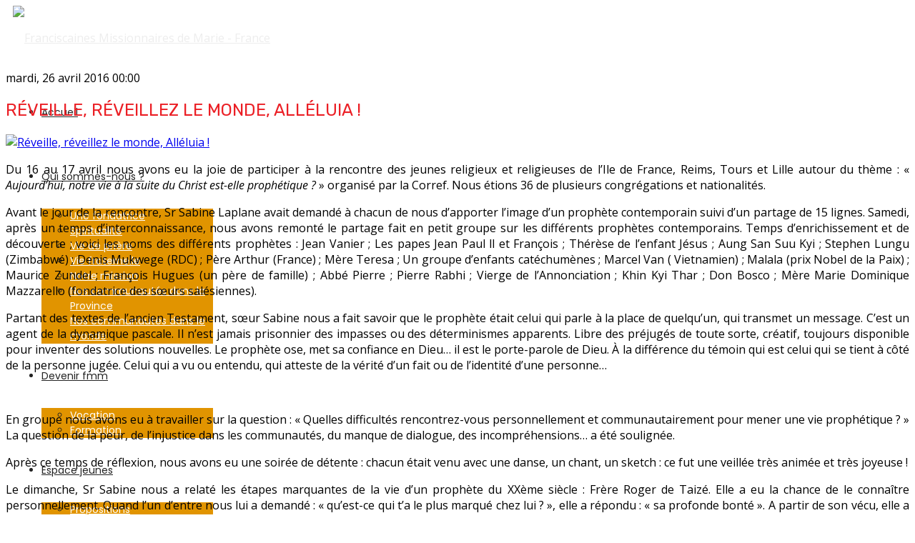

--- FILE ---
content_type: text/html; charset=utf-8
request_url: https://www.fmmfrance.fr/actualites/item/174-corref-orsay
body_size: 8698
content:
<!DOCTYPE html>
<html prefix="og: http://ogp.me/ns#" xmlns="http://www.w3.org/1999/xhtml" xml:lang="fr-fr" lang="fr-fr" dir="ltr">
        <head>
        <meta http-equiv="X-UA-Compatible" content="IE=edge">
        <meta name="viewport" content="width=device-width, initial-scale=1">
                <!-- head -->
        <base href="https://www.fmmfrance.fr/actualites/item/174-corref-orsay" />
	<meta http-equiv="content-type" content="text/html; charset=utf-8" />
	<meta name="title" content="Réveille, réveillez le monde, Alléluia !" />
	<meta name="author" content="fmm" />
	<meta property="og:url" content="https://www.fmmfrance.fr/actualites/item/174-corref-orsay" />
	<meta property="og:title" content="Réveille, réveillez le monde, Alléluia ! - Franciscaines Missionnaires de Marie - France" />
	<meta property="og:type" content="article" />
	<meta property="og:image" content="https://www.fmmfrance.fr/media/k2/items/cache/b1d237aad44a95e3871fc116e6241517_S.jpg" />
	<meta name="image" content="https://www.fmmfrance.fr/media/k2/items/cache/b1d237aad44a95e3871fc116e6241517_S.jpg" />
	<meta property="og:description" content="Du 16 au 17 avril nous avons eu la joie de participer à la rencontre des jeunes religieux et religieuses de l’Ile de France, Reims, Tours et Lille aut..." />
	<meta name="description" content="Du 16 au 17 avril nous avons eu la joie de participer à la rencontre des jeunes religieux et religieuses de l’Ile de France, Reims, Tours et Lille aut..." />
	<title>Réveille, réveillez le monde, Alléluia ! - Franciscaines Missionnaires de Marie - France</title>
	<link href="/templates/flex/images/favicon.ico" rel="shortcut icon" type="image/vnd.microsoft.icon" />
	<link href="https://cdnjs.cloudflare.com/ajax/libs/magnific-popup.js/1.1.0/magnific-popup.min.css" rel="stylesheet" type="text/css" />
	<link href="https://cdnjs.cloudflare.com/ajax/libs/simple-line-icons/2.4.1/css/simple-line-icons.min.css" rel="stylesheet" type="text/css" />
	<link href="/components/com_k2/css/k2.css?v=2.9.0" rel="stylesheet" type="text/css" />
	<link href="/components/com_rsform/assets/calendar/calendar.css" rel="stylesheet" type="text/css" />
	<link href="/components/com_rsform/assets/css/front.css" rel="stylesheet" type="text/css" />
	<link href="//fonts.googleapis.com/css?family=Open+Sans:300,300italic,regular,italic,600,600italic,700,700italic,800,800italic&amp;subset=latin" rel="stylesheet" type="text/css" />
	<link href="//fonts.googleapis.com/css?family=Rubik:300,300italic,regular,italic,500,500italic,700,700italic,900,900italic&amp;subset=latin" rel="stylesheet" type="text/css" />
	<link href="//fonts.googleapis.com/css?family=Poppins:100,100italic,200,200italic,300,300italic,regular,italic,500,500italic,600,600italic,700,700italic,800,800italic,900,900italic&amp;subset=latin-ext" rel="stylesheet" type="text/css" />
	<link href="/templates/flex/css/bootstrap.min.css" rel="stylesheet" type="text/css" />
	<link href="/templates/flex/css/font-awesome.min.css" rel="stylesheet" type="text/css" />
	<link href="/templates/flex/css/legacy.css" rel="stylesheet" type="text/css" />
	<link href="/templates/flex/css/template.css" rel="stylesheet" type="text/css" />
	<link href="/templates/flex/css/presets/preset1.css" rel="stylesheet" type="text/css" class="preset" />
	<link href="/components/com_sppagebuilder/assets/css/animate.min.css" rel="stylesheet" type="text/css" />
	<link href="/components/com_sppagebuilder/assets/css/sppagebuilder.css" rel="stylesheet" type="text/css" />
	<link href="/components/com_sppagebuilder/assets/css/magnific-popup.css" rel="stylesheet" type="text/css" />
	<link href="/plugins/system/cookiehint/css/black.css?e8cba00581f97cd817206bb8e08ce8dc" rel="stylesheet" type="text/css" />
	<style type="text/css">

						/* K2 - Magnific Popup Overrides */
						.mfp-iframe-holder {padding:10px;}
						.mfp-iframe-holder .mfp-content {max-width:100%;width:100%;height:100%;}
						.mfp-iframe-scaler iframe {background:#fff;padding:10px;box-sizing:border-box;box-shadow:none;}
					body.site {background-color:#ffffff;}body{font-family:Open Sans, sans-serif; font-weight:normal; }h1{font-family:Rubik, sans-serif; font-weight:normal; }h2{font-family:Rubik, sans-serif; font-weight:normal; }h3{font-family:Open Sans, sans-serif; font-weight:normal; }h4{font-family:Open Sans, sans-serif; font-weight:normal; }h5{font-family:Open Sans, sans-serif; font-weight:600; }h6{font-family:Open Sans, sans-serif; font-weight:600; }.sp-megamenu-parent{font-family:Poppins, sans-serif; font-size:14px; font-weight:normal; }#sp-top-bar{ background-color:#ffffff;color:#232323; }#sp-top-bar a{color:#b3b3b3;}#sp-top-bar a:hover{color:#d1d1d1;}#sp-header{ background-color:#ffffff;color:#232323;padding:0 10px 0 10px; }#sp-header a{color:#ededed;}#sp-header a:hover{color:#ffffff;}#sp-bottom{ padding:0px 0px;margin:0px 0px; }#sp-footer{ background-color:#e19400;color:#ffffff; }#sp-footer a{color:#d6d6d6;}#sp-footer a:hover{color:#f0f0f0;}.offcanvas-menu{}.offcanvas-menu ul li a{color: }.offcanvas-menu .offcanvas-inner .search input.inputbox{border-color: }#sp-header .top-search-wrapper .icon-top-wrapper,#sp-header .top-search-wrapper .icon-top-wrapper >i:before,.sp-megamenu-wrapper > .sp-megamenu-parent >li >a,.sp-megamenu-wrapper #offcanvas-toggler,#sp-header .modal-login-wrapper span,#sp-header .ap-my-account i.pe-7s-user,#sp-header .ap-my-account .info-text,#sp-header .mod-languages,.logo,#cart-menu,#cd-menu-trigger,.cd-cart,.cd-cart > i{height:90px;line-height:90px;}.total_products{top:calc(90px / 2 - 22px);}#sp-header,.transparent-wrapper{height:90px;background:#ffffff;}.transparent,.sticky-top{background:#ffffff;}#sp-header #sp-menu .sp-megamenu-parent >li >a,#sp-header #sp-menu .sp-megamenu-parent li .sp-dropdown >li >a,#sp-header .top-search-wrapper .icon-top-wrapper i,#sp-header #cd-menu-trigger i,#sp-header .cd-cart i,#sp-header .top-search-wrapper{color:#232323}#sp-header #sp-menu .sp-dropdown .sp-dropdown-inner{background:#e19400}#sp-header #sp-menu .sp-dropdown .sp-dropdown-inner li.sp-menu-item >a,#sp-header #sp-menu .sp-dropdown .sp-dropdown-inner li.sp-menu-item.separator >a,#sp-header #sp-menu .sp-dropdown .sp-dropdown-inner li.sp-menu-item.separator >a:hover,#sp-header .sp-module-content ul li a,#sp-header .vm-menu .vm-title{color:#ffffff}#sp-header #sp-menu .sp-megamenu-parent >li.active>a,#sp-header #sp-menu .sp-megamenu-parent >li.current-item>a,#sp-header #sp-menu .sp-megamenu-parent >li.sp-has-child.active>a,#offcanvas-toggler >i,#offcanvas-toggler >i:hover{color:#e19400}#sp-header #sp-menu .sp-megamenu-parent .sp-dropdown li.sp-menu-item.current-item>a,#sp-header #sp-menu .sp-megamenu-parent .sp-dropdown li.sp-menu-item.current-item.active>a,#sp-header #sp-menu .sp-megamenu-parent .sp-dropdown li.sp-menu-item.current-item.active:hover>a,#sp-header #sp-menu .sp-megamenu-parent .sp-dropdown li.sp-menu-item a:hover{color: #fff;background-color:#e19400;}#sp-header.onepage .sp-megamenu-parent li.active a,#sp-header.onepage .sp-megamenu-parent li.active:first-child >a.page-scroll{color:#e19400;border-bottom-color:#e19400;}.sticky .logo,.sticky #cart-menu,.sticky #cd-menu-trigger,.sticky .cd-cart,.sticky .cd-cart >i,.sticky .menu-is-open >i,#sp-header.sticky .modal-login-wrapper span,#sp-header.sticky .ap-my-account i.pe-7s-user,#sp-header.sticky .ap-my-account .info-text,#sp-header.sticky .mod-languages,#sp-header.sticky .top-search-wrapper .icon-top-wrapper,#sp-header.sticky .top-search-wrapper .icon-top-wrapper >i:before,.sticky .sp-megamenu-wrapper > .sp-megamenu-parent >li >a,.sticky .sp-megamenu-wrapper #offcanvas-toggler,.sticky #sp-logo a.logo{ height:80px;line-height:80px; } .sticky .total_products{top: calc(80px / 2 - 22px);} .sticky .sticky__wrapper{background:#ffffff; height:80px; -webkit-animation-name:fade-in-down;animation-name:fade-in-down;}.sticky .sticky__wrapper .sp-sticky-logo {height:80px;}.sticky.onepage .sticky__wrapper,.sticky.white .sticky__wrapper,.sticky.transparent .sticky__wrapper{background:#ffffff;} #sp-header.sticky #sp-menu .sp-megamenu-wrapper .sp-megamenu-parent >li >a,#sp-header.sticky .top-search-wrapper,#sp-header.sticky .top-search-wrapper .icon-top-wrapper i,#sp-header.sticky #cd-menu-trigger i,#sp-header.sticky .cd-cart i{color:#232323;}#sp-header.sticky #sp-menu .sp-megamenu-wrapper .sp-megamenu-parent >li.active>a,#sp-header.sticky #sp-menu .sp-megamenu-wrapper .sp-megamenu-parent >li.current-item>a,#sp-header.sticky #sp-menu .sp-megamenu-wrapper .sp-megamenu-parent >li.sp-has-child.active>a,.sticky #offcanvas-toggler >i,.sticky #offcanvas-toggler >i:hover{color:#e19400;} h1 { text-transform: uppercase !important ; }
.kalam { font-family: 'Kalam', cursive !important; text-transform: none !important; }
h1 .kalam { color:#eb1f25 !important; }
.sppb-btn { background-color: #eb1f25 !important ;}
.sppb-btn:hover { background-color: #e19400 !important ;}
.sppb-btn.jaune { background-color: #e19400 !important ;}
.sppb-btn.jaune:hover { background-color: #eb1f25 !important ;}
.sppb-article-info-wrap { background-color: #fff; padding: 10px ; min-height:320px; }
.sppb-article-info-wrap h3 { margin-top: 0 ; }
.bg-rouge .sppb-article-info-wrap { background-color: #fce7e8; }
.itemid-101 h2 { font-weight: normal !important; text-transform: uppercase !important ; color:#000 !important;}
.sp-default-logo { max-width: 100% !important ;}
h2 { color:#eb1f25 !important;font-weight: normal !important; text-transform: uppercase !important ; }

div.itemToolbar { background-color: transparent !important;}
div.itemListCategory { background-color: transparent !important; border: none !important;}

table td img { max-width: none; padding-bottom:10px; }

.catItemBody .catItemImageBlock { display:inline-block; float:left; padding-bottom:0px; margin-bottom:0; padding-right:30px;}
body div.catItemView { margin-bottom:0; border-bottom:1px solid #eee;}#section-id-1566553529342 .sppb-shape-container.sppb-top-shape > svg path, #section-id-1566553529342 .sppb-shape-container.sppb-top-shape > svg polygon{fill:#FFFFFF;}#section-id-1566553529342 .sppb-shape-container.sppb-top-shape > svg{width:100%;max-width:100%;height:50px;}@media (min-width: 768px) and (max-width: 991px) { #section-id-1566553529342 .sppb-shape-container.sppb-top-shape > svg{width:100%;max-width:100%;} }@media (max-width: 767px) { #section-id-1566553529342 .sppb-shape-container.sppb-top-shape > svg{width:100%;max-width:100%;} }#redim-cookiehint{bottom: 0px; top: auto !important;}
	</style>
	<script src="/media/jui/js/jquery.min.js?e8cba00581f97cd817206bb8e08ce8dc" type="text/javascript"></script>
	<script src="/media/jui/js/jquery-noconflict.js?e8cba00581f97cd817206bb8e08ce8dc" type="text/javascript"></script>
	<script src="/media/jui/js/jquery-migrate.min.js?e8cba00581f97cd817206bb8e08ce8dc" type="text/javascript"></script>
	<script src="https://cdnjs.cloudflare.com/ajax/libs/magnific-popup.js/1.1.0/jquery.magnific-popup.min.js" type="text/javascript"></script>
	<script src="/media/k2/assets/js/k2.frontend.js?v=2.9.0&amp;sitepath=/" type="text/javascript"></script>
	<script src="/components/com_rsform/assets/js/script.js" type="text/javascript"></script>
	<script src="/templates/flex/js/bootstrap.min.js" type="text/javascript"></script>
	<script src="/templates/flex/js/SmoothScroll.js" type="text/javascript"></script>
	<script src="/templates/flex/js/jquery.easing.min.js" type="text/javascript"></script>
	<script src="/templates/flex/js/main.js" type="text/javascript"></script>
	<script src="/components/com_sppagebuilder/assets/js/jquery.parallax.js" type="text/javascript"></script>
	<script src="/components/com_sppagebuilder/assets/js/sppagebuilder.js" type="text/javascript"></script>
	<script src="/components/com_sppagebuilder/assets/js/jquery.magnific-popup.min.js" type="text/javascript"></script>
	<script type="text/javascript">
var sp_preloader = "1";var sp_offanimation = "default";var stickyHeaderVar = "1";var stickyHeaderAppearPoint = 100;
	</script>

                    </head>
    <body class="site com-k2 view-item no-layout no-task itemid-117 fr-fr ltr _bleu sticky-header layout-fluid off-canvas-menu-init">
    
    	        <div class="body-wrapper off-canvas-menu-wrap">
            <div class="body-innerwrapper body_innerwrapper_overflow">
    			<div class="sp-pre-loader"><div class="sp-loader-circle"></div></div><section id="sp-top-bar"><div class="container"><div class="row"><div id="sp-top1" class="col-xs-12 col-sm-4 col-md-4 hidden-xs"><div class="sp-column"></div></div><div id="sp-top2" class="col-xs-12 col-sm-8 col-md-8"><div class="sp-column pull-right"></div></div></div></div></section><header id="sp-header" class="flex"><div class="row"><div id="sp-logo" class="col-xs-9 col-sm-10 col-md-3"><div class="sp-column"><a class="logo" href="/"><img style="max-width:559px;max-height:76px;" class="sp-default-logo" src="/images/template/fmm-logo.jpg" alt="Franciscaines Missionnaires de Marie - France"></a></div></div><div id="sp-menu" class="col-xs-3 col-sm-2 col-md-9"><div class="sp-column">			<div class="sp-megamenu-wrapper">
				<a id="offcanvas-toggler" class="visible-sm visible-xs" href="#" aria-label="Menu"><i class="fa fa-bars" aria-hidden="true" title="Menu"></i></a>
				<ul class="sp-megamenu-parent menu-fade-down-fade-up hidden-sm hidden-xs"><li class="sp-menu-item"><a class="first" href="/"  >Accueil</a></li><li class="sp-menu-item sp-has-child"><a  href="/qui-sommes-nous/presentation-spiritualite"  >Qui sommes-nous ?</a><div class="sp-dropdown sp-dropdown-main sp-menu-right" style="width: 240px;"><div class="sp-dropdown-inner"><ul class="sp-dropdown-items"><li class="sp-menu-item"><a  href="/qui-sommes-nous/presentation-fondatrice"  >Une fondatrice</a></li><li class="sp-menu-item"><a  href="/qui-sommes-nous/presentation-spiritualite"  >Spiritualité</a></li><li class="sp-menu-item"><a  href="/qui-sommes-nous/vie-fmm-priere"  >Vie de prière</a></li><li class="sp-menu-item"><a  href="/qui-sommes-nous/vie-fmm-fraternelle"  >Vie fraternelle</a></li><li class="sp-menu-item"><a  href="/qui-sommes-nous/vie-fmm-mission"  >Notre mission</a></li><li class="sp-menu-item"><a  href="/qui-sommes-nous/fmm-france"  >Nos communautés dans la Province</a></li><li class="sp-menu-item"><a  href="/qui-sommes-nous/fmm-monde"  >Nos communautés dans le monde</a></li></ul></div></div></li><li class="sp-menu-item sp-has-child"><a  href="/devenir-fmm/devenir-fmm-vocation"  >Devenir fmm</a><div class="sp-dropdown sp-dropdown-main sp-menu-right" style="width: 240px;"><div class="sp-dropdown-inner"><ul class="sp-dropdown-items"><li class="sp-menu-item"><a  href="/devenir-fmm/devenir-fmm-vocation"  >Vocation</a></li><li class="sp-menu-item"><a  href="/devenir-fmm/devenir-fmm-formation"  >Formation </a></li></ul></div></div></li><li class="sp-menu-item sp-has-child"><a  href="/espace-jeune/jeune-propisitions-franciscaines"  >Espace jeunes</a><div class="sp-dropdown sp-dropdown-main sp-menu-right" style="width: 240px;"><div class="sp-dropdown-inner"><ul class="sp-dropdown-items"><li class="sp-menu-item"><a  href="/espace-jeune/jeune-propisitions-franciscaines"  >Propositions </a></li></ul></div></div></li><li class="sp-menu-item"><a  href="/amis-fmm"  >Amis FMM</a></li><li class="sp-menu-item current-item active"><a  href="/actualites"  >Actualités</a></li></ul>			</div>
		</div></div></div></header><section id="sp-page-title" class=" hidden-xs hidden-sm hidden-md hidden-lg"><div class="container"><div class="row"><div id="sp-title" class="col-sm-12 col-md-12"><div class="sp-column"></div></div></div></div></section><section id="sp-main-body"><div class="container"><div class="row"><div id="sp-component" class="col-sm-12 col-md-12"><div class="sp-column "><div id="system-message-container">
	</div>


<!-- Start K2 Item Layout -->
<span id="startOfPageId174"></span>

<div id="k2Container" class="itemView _bleu">

	<!-- Plugins: BeforeDisplay -->
	
	<!-- K2 Plugins: K2BeforeDisplay -->
	
	<div class="itemHeader">

				<!-- Date created -->
		<span class="itemDateCreated">
			mardi, 26 avril 2016 00:00		</span>
		
	  	  <!-- Item title -->
	  <h2 class="itemTitle">
						
	  	Réveille, réveillez le monde, Alléluia !
	  	
	  </h2>
	  
		
  </div>

  <!-- Plugins: AfterDisplayTitle -->
  
  <!-- K2 Plugins: K2AfterDisplayTitle -->
  
	
	
  <div class="itemBody">

	  <!-- Plugins: BeforeDisplayContent -->
	  
	  <!-- K2 Plugins: K2BeforeDisplayContent -->
	  
	  	  <!-- Item Image -->
	  <div class="itemImageBlock">
		  <span class="itemImage">
		  	<a class="modal" rel="{handler: 'image'}" href="/media/k2/items/cache/b1d237aad44a95e3871fc116e6241517_XL.jpg" title="Cliquez pour prévisualiser l'image">
		  		<img src="/media/k2/items/cache/b1d237aad44a95e3871fc116e6241517_XL.jpg" alt="R&eacute;veille, r&eacute;veillez le monde, All&eacute;luia !" style="width:1200px; height:auto;" />
		  	</a>
		  </span>

		  
		  
		  <div class="clr"></div>
	  </div>
	  
	  	  	  <!-- Item introtext -->
	  <div class="itemIntroText">
	  	<p style="text-align: justify;">Du 16 au 17 avril nous avons eu la joie de participer à la rencontre des jeunes religieux et religieuses de l’Ile de France, Reims, Tours et Lille autour du thème : « <em>Aujourd’hui, notre vie à la suite du Christ est-elle prophétique ?</em> » organisé par la Corref. Nous étions 36 de plusieurs congrégations et nationalités.</p>
	  </div>
	  	  	  <!-- Item fulltext -->
	  <div class="itemFullText">
	  	
<p style="text-align: justify;">Avant le jour de la rencontre, Sr Sabine Laplane avait demandé à chacun de nous d’apporter l’image d’un prophète contemporain suivi d’un partage de 15 lignes. Samedi, après un temps d’interconnaissance, nous avons remonté le partage fait en petit groupe sur les différents prophètes contemporains. Temps d’enrichissement et de découverte ; voici les noms des différents prophètes : Jean Vanier ; Les papes Jean Paul ll et François ; Thérèse de l’enfant Jésus ; Aung San Suu Kyi ; Stephen Lungu (Zimbabwé) ; Denis Mukwege (RDC) ; Père Arthur (France) ; Mère Teresa ; Un groupe d’enfants catéchumènes ; Marcel Van ( Vietnamien) ; Malala (prix Nobel de la Paix) ; Maurice Zundel ; François Hugues (un père de famille) ; Abbé Pierre ; Pierre Rabhi ; Vierge de l’Annonciation ; Khin Kyi Thar ; Don Bosco ; Mère Marie Dominique Mazzarello (fondatrice des sœurs salésiennes).</p>
<p style="text-align: justify;">Partant des textes de l’ancien Testament, sœur Sabine nous a fait savoir que le prophète était celui qui parle à la place de quelqu’un, qui transmet un message. C’est un agent de la dynamique pascale. Il n’est jamais prisonnier des impasses ou des déterminismes apparents. Libre des préjugés de toute sorte, créatif, toujours disponible pour inventer des solutions nouvelles. Le prophète ose, met sa confiance en Dieu… il est le porte-parole de Dieu. À la différence du témoin qui est celui qui se tient à côté de la personne jugée. Celui qui a vu ou entendu, qui atteste de la vérité d’un fait ou de l’identité d’une personne…</p>
<p> <img style="display: block; margin-left: auto; margin-right: auto;" src="/images/images/2016/correforsay.jpg" alt="" width="600" /></p>
<p style="text-align: justify;">En groupe nous avons eu à travailler sur la question : « Quelles difficultés rencontrez-vous personnellement et communautairement pour mener une vie prophétique ? » La question de la peur, de l’injustice dans les communautés, du manque de dialogue, des incompréhensions… a été soulignée.</p>
<p style="text-align: justify;">Après ce temps de réflexion, nous avons eu une soirée de détente : chacun était venu avec une danse, un chant, un sketch : ce fut une veillée très animée et très joyeuse !</p>
<p style="text-align: justify;">Le dimanche, Sr Sabine nous a relaté les étapes marquantes de la vie d’un prophète du XXème siècle : Frère Roger de Taizé. Elle a eu la chance de le connaître personnellement. Quand l’un d’entre nous lui a demandé : « qu’est-ce qui t’a le plus marqué chez lui ? », elle a répondu : « sa profonde bonté ». A partir de son vécu, elle a relevé quelques caractéristiques du prophète : il était sensible aux mouvements profonds de son époque, comme « un sismographe », c’était un homme appelé par Dieu, un homme de rencontres (en particulier le pape Jean XXIII), un homme des media, un homme de prière et d’action (contre l’injustice dans le monde) et un homme de « combats » ( il a été contesté par son milieu familial d’origine protestant et a dû se battre pour préserver l’indépendance de la communauté de Taizé).</p>
<p style="text-align: justify;">Pour conclure notre rencontre, Sr Sabine a fait une synthèse à partir des questions remontées par les groupes. Finalement, <strong>comment notre vie religieuse est-elle prophétique aujourd’hui, dans le contexte qui est le nôtre ?</strong> Parmi les éléments cités, la vie cénobitique, la communion fraternelle, l’obéissance religieuse, le célibat chaste et le partage des ressources sont des éléments interpellant pour notre monde. « La fidélité à la prophétie, c’est la fidélité à notre propre vocation qui est une grâce et une responsabilité » (Sr Sabine). Cette fidélité ne va pas sans une vie d’intimité avec Dieu que nous avons retrouvée comme caractéristique de tous les prophètes d’hier et d’aujourd’hui.</p>
<p style="text-align: left;">Demandons à Saint François et Marie de la Passion de nous aider à être des prophètes passionnés dans le monde où Dieu nous a placés.</p>
<p style="text-align: right;"><em>Srs Magali Jaulin et Cleeve Kibangou, fmm</em></p>
<p style="text-align: justify;"> </p>
<p> </p>	  </div>
	  	  
		<div class="clr"></div>
						<!-- Item Social Button -->
			<div style="float:right; margin-right:10px;">
				<div class="addthis_toolbox addthis_default_style ">
<a class="addthis_button_preferred_1"></a>
<a class="addthis_button_preferred_2"></a>
<a class="addthis_button_preferred_3"></a>
<a class="addthis_button_preferred_4"></a>
<a class="addthis_button_compact"></a>
<a class="addthis_counter addthis_bubble_style"></a>
</div>
<script type="text/javascript" src="http://s7.addthis.com/js/250/addthis_widget.js#pubid=xa-4f82ede24cec7b58"></script>			</div>
			
	  
		
	  <!-- Plugins: AfterDisplayContent -->
	  
	  <!-- K2 Plugins: K2AfterDisplayContent -->
	  
	  <div class="clr"></div>
  </div>

	
    <div class="itemLinks">

		
	  
	  
		<div class="clr"></div>
  </div>
  
  
  
			
  
	<div class="clr"></div>

  
  
  
  <!-- Plugins: AfterDisplay -->
  
  <!-- K2 Plugins: K2AfterDisplay -->
  
  
 

	<div class="clr"></div>
</div>
<!-- End K2 Item Layout -->

<!-- JoomlaWorks "K2" (v2.9.0) | Learn more about K2 at http://getk2.org -->

</div></div></div></div></section><section id="sp-bottom"><div class="row"><div id="sp-bottom1" class="col-sm-12 col-md-12"><div class="sp-column"><div class="sp-module "><div class="sp-module-content"><div class="mod-sppagebuilder  sp-page-builder" data-module_id="122">
	<div class="page-content">
		<div id="section-id-1566553529342" class="sppb-section" ><div class="sppb-shape-container sppb-top-shape  sppb-shape-invert"><svg xmlns="http://www.w3.org/2000/svg" viewBox="0 0 1000 91" preserveAspectRatio="none"><path d="M0 .4V91h1000V.6c-67.6 41.7-265.8 71.8-499.8 71.8C265.8 72.4 67.3 42.1 0 .4z"/></svg></div><div class="sppb-container-inner"><div class="sppb-row"><div class="sppb-col-md-2" id="column-wrap-id-1566553529341"><div id="column-id-1566553529341" class="sppb-column" ><div class="sppb-column-addons"></div></div></div><div class="sppb-col-md-2" id="column-wrap-id-1566554297671"><div id="column-id-1566554297671" class="sppb-column" ><div class="sppb-column-addons"><div id="sppb-addon-wrapper-1566554297676" class="sppb-addon-wrapper"><div id="sppb-addon-1566554297676" class="clearfix "     ><div style="float:none;margin-left:auto;margin-right:auto;display:table;" class="sppb-text-center"><a href="http://www.fmmfrance.fr/nous-aider" id="btn-1566554297676" class="sppb-btn  sppb-btn-custom sppb-btn-rounded"><i class="fa fa-heart"></i> Nous aider</a></div><style type="text/css">#sppb-addon-1566554297676 {
	box-shadow: 0 0 0 0 #ffffff;
margin:40px 0 0 0;}
@media (min-width: 768px) and (max-width: 991px) {#sppb-addon-1566554297676 {margin-top: 0px;margin-right: 0px;margin-bottom: 20px;margin-left: 0px;}}@media (max-width: 767px) {#sppb-addon-1566554297676 {margin-top: 0px;margin-right: 0px;margin-bottom: 10px;margin-left: 0px;}}</style><style type="text/css">#sppb-addon-1566554297676 #btn-1566554297676.sppb-btn-custom { background-color: #e19400; color: #FFFFFF;}#sppb-addon-1566554297676 #btn-1566554297676.sppb-btn-custom:hover { background-color: #00E66E; color: #FFFFFF;}</style></div></div></div></div></div><div class="sppb-col-md-2" id="column-wrap-id-1566554297672"><div id="column-id-1566554297672" class="sppb-column" ><div class="sppb-column-addons"><div id="sppb-addon-wrapper-1566553529345" class="sppb-addon-wrapper"><div id="sppb-addon-1566553529345" class="clearfix "     ><div style="float:none;margin-left:auto;margin-right:auto;display:table;" class="sppb-text-center"><a href="http://www.fmmfrance.fr/contact" id="btn-1566553529345" class="sppb-btn  sppb-btn-custom sppb-btn-rounded"><i class="fa fa-envelope"></i> Nous contacter</a></div><style type="text/css">#sppb-addon-1566553529345 {
	box-shadow: 0 0 0 0 #ffffff;
margin:40px 0px 0px 0px;}
@media (min-width: 768px) and (max-width: 991px) {#sppb-addon-1566553529345 {margin-top: 0px;margin-right: 0px;margin-bottom: 20px;margin-left: 0px;}}@media (max-width: 767px) {#sppb-addon-1566553529345 {margin-top: 0px;margin-right: 0px;margin-bottom: 10px;margin-left: 0px;}}</style><style type="text/css">#sppb-addon-1566553529345 #btn-1566553529345.sppb-btn-custom { background-color: #e19400; color: #FFFFFF;}#sppb-addon-1566553529345 #btn-1566553529345.sppb-btn-custom:hover { background-color: #00E66E; color: #FFFFFF;}</style></div></div></div></div></div><div class="sppb-col-md-2" id="column-wrap-id-1566554297673"><div id="column-id-1566554297673" class="sppb-column" ><div class="sppb-column-addons"><div id="sppb-addon-wrapper-1566561645243" class="sppb-addon-wrapper"><div id="sppb-addon-1566561645243" class="clearfix "     ><div class="sppb-addon sppb-addon-single-image sppb-text-center"><div class="sppb-addon-content"><div class="sppb-addon-single-image-container"><a target="_blank" href="https://www.facebook.com/Franciscaines-Missionnaires-de-Marie-France-Belgique-Hollande-F%C3%A9ro%C3%A9-102651134549229/"><div class="overlay"><i class="pe pe-7s-link"></i><img class="lazyload sppb-img-responsive" src="[data-uri]" data-src="https://www.fmmfrance.fr/images/2019/09/02/fmm-logo-beige.jpg" alt="FaceBook" data-expand="-5"></div></a></div></div></div><style type="text/css">#sppb-addon-1566561645243 {
	box-shadow: 0 0 0 0 #ffffff;
margin:0px 0px 0px 0px;}
@media (min-width: 768px) and (max-width: 991px) {#sppb-addon-1566561645243 {margin-top: 0px;margin-right: 0px;margin-bottom: 20px;margin-left: 0px;}}@media (max-width: 767px) {#sppb-addon-1566561645243 {margin-top: 0px;margin-right: 0px;margin-bottom: 10px;margin-left: 0px;}}</style><style type="text/css">#sppb-addon-1566561645243 img{}</style></div></div><div id="sppb-addon-wrapper-1566561645246" class="sppb-addon-wrapper"><div id="sppb-addon-1566561645246" class="clearfix "     ><div class="sppb-addon sppb-addon-text-block  "><div class="sppb-addon-content"><div style="text-align: center;"><a href="https://www.facebook.com/Franciscaines-Missionnaires-de-Marie-France-Belgique-Hollande-F%C3%A9ro%C3%A9-102651134549229/" target="_blank" rel="noopener noreferrer">Facebook de la Province</a></div></div></div><style type="text/css">#sppb-addon-1566561645246 {
	box-shadow: 0 0 0 0 #ffffff;
margin:0px 0px 0px 0px;}
@media (min-width: 768px) and (max-width: 991px) {#sppb-addon-1566561645246 {margin-top: 0px;margin-right: 0px;margin-bottom: 20px;margin-left: 0px;}}@media (max-width: 767px) {#sppb-addon-1566561645246 {margin-top: 0px;margin-right: 0px;margin-bottom: 10px;margin-left: 0px;}}</style><style type="text/css">@media (min-width: 768px) and (max-width: 991px) {}@media (max-width: 767px) {}</style></div></div></div></div></div><div class="sppb-col-md-2" id="column-wrap-id-1566554881540"><div id="column-id-1566554881540" class="sppb-column" ><div class="sppb-column-addons"><div id="sppb-addon-wrapper-1615818657110" class="sppb-addon-wrapper"><div id="sppb-addon-1615818657110" class="clearfix "     ><div class="sppb-addon sppb-addon-single-image sppb-text-center"><div class="sppb-addon-content"><div class="sppb-addon-single-image-container"><a target="_blank" href="https://fmm.org/"><div class="overlay"><i class="pe pe-7s-link"></i><img class="lazyload sppb-img-responsive" src="[data-uri]" data-src="https://www.fmmfrance.fr/images/2019/09/02/site-general-fmm2.jpg" alt="https://fmm.org/" data-expand="-5"></div></a></div></div></div><style type="text/css">#sppb-addon-1615818657110 {
	box-shadow: 0 0 0 0 #ffffff;
margin:0px 0px 0px 0px;}
@media (min-width: 768px) and (max-width: 991px) {#sppb-addon-1615818657110 {margin-top: 0px;margin-right: 0px;margin-bottom: 20px;margin-left: 0px;}}@media (max-width: 767px) {#sppb-addon-1615818657110 {margin-top: 0px;margin-right: 0px;margin-bottom: 10px;margin-left: 0px;}}</style><style type="text/css">#sppb-addon-1615818657110 img{}</style></div></div><div id="sppb-addon-wrapper-1566555309802" class="sppb-addon-wrapper"><div id="sppb-addon-1566555309802" class="clearfix "     ><div class="sppb-addon sppb-addon-text-block  "><div class="sppb-addon-content"><div style="text-align: center;"><a href="https://fmm.org/" target="_blank" rel="noopener noreferrer">Site du généralat</a></div></div></div><style type="text/css">#sppb-addon-1566555309802 {
	box-shadow: 0 0 0 0 #ffffff;
margin:0px 0px 0px 0px;}
@media (min-width: 768px) and (max-width: 991px) {#sppb-addon-1566555309802 {margin-top: 0px;margin-right: 0px;margin-bottom: 20px;margin-left: 0px;}}@media (max-width: 767px) {#sppb-addon-1566555309802 {margin-top: 0px;margin-right: 0px;margin-bottom: 10px;margin-left: 0px;}}</style><style type="text/css">@media (min-width: 768px) and (max-width: 991px) {}@media (max-width: 767px) {}</style></div></div></div></div></div><div class="sppb-col-md-2" id="column-wrap-id-1566554881541"><div id="column-id-1566554881541" class="sppb-column" ><div class="sppb-column-addons"></div></div></div></div></div></div><style type="text/css">.sp-page-builder .page-content #section-id-1566553529342{padding-top:50px;padding-right:0px;padding-bottom:50px;padding-left:0px;margin-top:0px;margin-right:0px;margin-bottom:0px;margin-left:0px;background-color:#FFEFD1;}#column-id-1566553529341{box-shadow:0 0 0 0 #fff;}</style>	</div>
</div></div></div></div></div></div></section><footer id="sp-footer"><div class="container"><div class="row"><div id="sp-footer1" class="col-sm-12 col-md-12"><div class="sp-column"><span class="sp-copyright">FMM - 37 rue Jean Leclaire 75017 Paris - Tél : 01 43 13 12 70 - <a href="https://www.fmmfrance.fr/contact">Contact</a> | <a href="https://www.fmmfrance.fr/contact">Mentions légales</a> | <a href="https://www.fmmfrance.fr/politique-de-confidentialite">Politique de confidentialité</a> - © 2019 Franciscaines missionnaires de Marie </span></div></div></div></div></footer>            </div> <!-- /.body-innerwrapper -->
        </div> <!-- /.body-wrapper -->
        
        <!-- Off Canvas Menu -->
        <div class="offcanvas-menu">
            <a href="#" class="close-offcanvas" aria-label="Close"><i class="fa fa-remove" aria-hidden="true"></i></a>
            <div class="offcanvas-inner">
                                    <div class="sp-module "><div class="sp-module-content"><ul class="nav menu mod-list">
<li class="item-101 default"><a class="first" href="/" > Accueil</a></li><li class="item-114 deeper parent">		<a  href="/qui-sommes-nous/presentation-spiritualite"  > Qui sommes-nous ?</a><ul class="nav-child unstyled small"><li class="item-146"><a href="/qui-sommes-nous/presentation-fondatrice" > Une fondatrice</a></li><li class="item-145"><a href="/qui-sommes-nous/presentation-spiritualite" > Spiritualité</a></li><li class="item-151"><a href="/qui-sommes-nous/vie-fmm-priere" > Vie de prière</a></li><li class="item-153"><a href="/qui-sommes-nous/vie-fmm-fraternelle" > Vie fraternelle</a></li><li class="item-152"><a href="/qui-sommes-nous/vie-fmm-mission" > Notre mission</a></li><li class="item-119"><a href="/qui-sommes-nous/fmm-france" > Nos communautés dans la Province</a></li><li class="item-150"><a href="/qui-sommes-nous/fmm-monde" > Nos communautés dans le monde</a></li></ul></li><li class="item-142 deeper parent">		<a  href="/devenir-fmm/devenir-fmm-vocation"  > Devenir fmm</a><ul class="nav-child unstyled small"><li class="item-156"><a href="/devenir-fmm/devenir-fmm-vocation" > Vocation</a></li><li class="item-157"><a href="/devenir-fmm/devenir-fmm-formation" > Formation </a></li></ul></li><li class="item-141 deeper parent">		<a  href="/espace-jeune/jeune-propisitions-franciscaines"  > Espace jeunes</a><ul class="nav-child unstyled small"><li class="item-154"><a href="/espace-jeune/jeune-propisitions-franciscaines" > Propositions </a></li></ul></li><li class="item-144"><a href="/amis-fmm" > Amis FMM</a></li><li class="item-117 current active"><a href="/actualites" > Actualités</a></li></ul>
</div></div>
                                </div> <!-- /.offcanvas-inner -->
        </div> <!-- /.offcanvas-menu -->

            
        
        <!-- Preloader -->
        
    
<div id="redim-cookiehint">  <div class="cookiecontent">  Les cookies nous permettent plus facilement de vous proposer des services. En utilisant nos services, vous nous autorisez à utiliser des cookies. </div>  <div class="cookiebuttons">   <a id="cookiehintinfo" href="https://www.fmmfrance.fr/politique-de-confidentialite" class="btn">Plus d' informations</a>   <a id="cookiehintsubmit" href="https://www.fmmfrance.fr/actualites/item/174-corref-orsay?rCH=2" class="btn">Ok</a>    </div>  <div class="clr"></div> </div>       <script type="text/javascript">       function cookiehintfadeOut(el) {         el.style.opacity = 1;          (function fade() {           if ((el.style.opacity -= .1) < 0) {             el.style.display = "none";           } else {             requestAnimationFrame(fade);           }         })();       }         window.addEventListener('load',         function () {           document.getElementById('cookiehintsubmit').addEventListener('click', function (e) {             e.preventDefault();             document.cookie = 'reDimCookieHint=1; expires=Tue, 17 Feb 2026 23:59:59 GMT;57; path=/';             cookiehintfadeOut(document.getElementById('redim-cookiehint'));             return false;           }, false);            }       );     </script>  
</body>
</html>